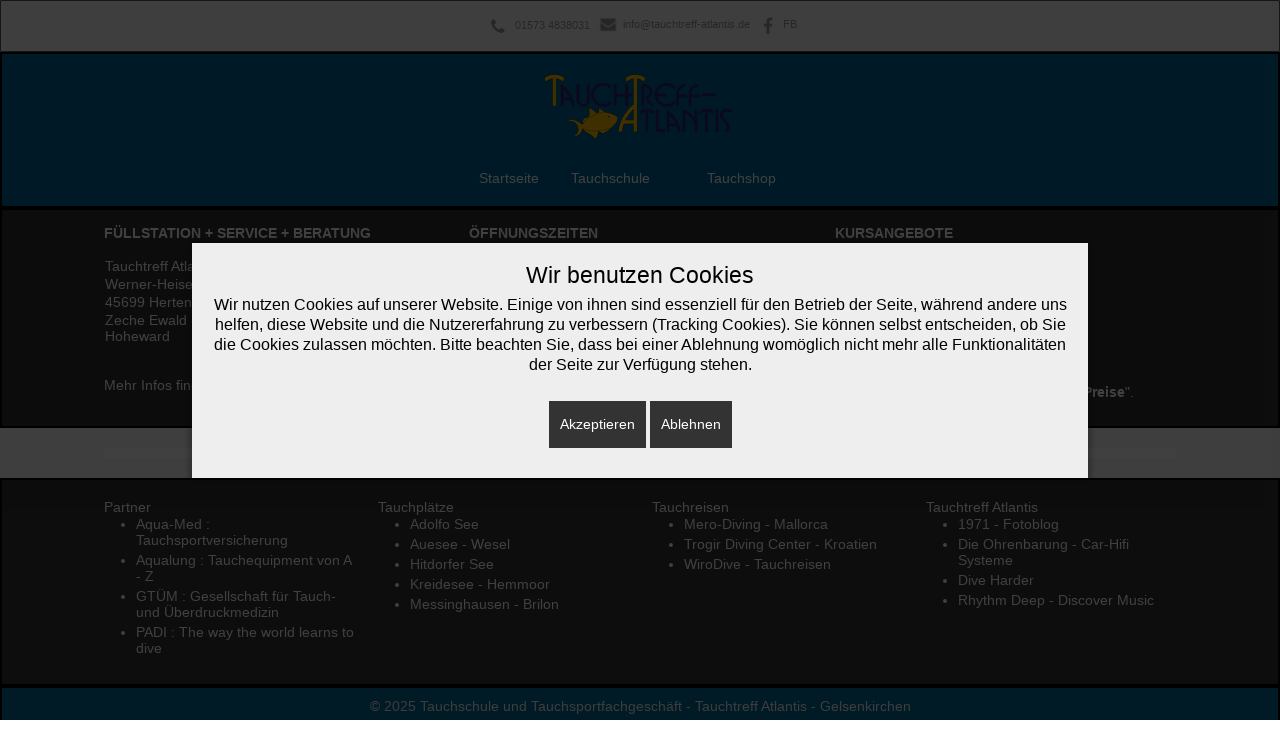

--- FILE ---
content_type: text/html; charset=utf-8
request_url: https://www.tauchtreff-atlantis.de/?start=15
body_size: 7910
content:
<!DOCTYPE html>
<html lang="de-de" dir="ltr" data-bs-theme="light">


<head>
<script type="text/javascript">  (function(){    function blockCookies(disableCookies, disableLocal, disableSession){    if(disableCookies == 1){    if(!document.__defineGetter__){    Object.defineProperty(document, 'cookie',{    get: function(){ return ''; },    set: function(){ return true;}    });    }else{    var oldSetter = document.__lookupSetter__('cookie');    if(oldSetter) {    Object.defineProperty(document, 'cookie', {    get: function(){ return ''; },    set: function(v){    if(v.match(/reDimCookieHint\=/) || v.match(/c41b019cf862b44ec744e3d93ea443e0\=/)) {    oldSetter.call(document, v);    }    return true;    }    });    }    }    var cookies = document.cookie.split(';');    for (var i = 0; i < cookies.length; i++) {    var cookie = cookies[i];    var pos = cookie.indexOf('=');    var name = '';    if(pos > -1){    name = cookie.substr(0, pos);    }else{    name = cookie;    }    if(name.match(/reDimCookieHint/)) {    document.cookie = name + '=; expires=Thu, 01 Jan 1970 00:00:00 GMT';    }    }    }    if(disableLocal == 1){    window.localStorage.clear();    window.localStorage.__proto__ = Object.create(window.Storage.prototype);    window.localStorage.__proto__.setItem = function(){ return undefined; };    }    if(disableSession == 1){    window.sessionStorage.clear();    window.sessionStorage.__proto__ = Object.create(window.Storage.prototype);    window.sessionStorage.__proto__.setItem = function(){ return undefined; };    }    }    blockCookies(1,1,1);    }());    </script>


   <meta http-equiv="X-UA-Compatible" content="IE=edge" /><meta name="viewport" content="width=device-width, initial-scale=1" /><meta name="HandheldFriendly" content="true" /><meta name="mobile-web-app-capable" content="YES" /> <!-- document meta -->
   <meta charset="utf-8">
	<meta name="description" content="Tauchschule und Tauchsportfachgeschäft in Gelsenkirchen. Ausbildung nach PADI vom OWD, AOWD, Rescue und Divemaster. Verleih, Service und Revision.">
	<meta name="generator" content="Joomla! - Open Source Content Management">
	<title>Tauchschule und Tauchsportfachgeschäft - Tauchtreff Atlantis - Gelsenkirchen</title>
	<link href="/?format=feed&amp;type=rss" rel="alternate" type="application/rss+xml" title="Tauchschule und Tauchsportfachgeschäft - Tauchtreff Atlantis - Gelsenkirchen">
	<link href="/?format=feed&amp;type=atom" rel="alternate" type="application/atom+xml" title="Tauchschule und Tauchsportfachgeschäft - Tauchtreff Atlantis - Gelsenkirchen">
<link href="/images/tp_photo/favicon.ico?27e344" rel="shortcut icon" type="image/vnd.microsoft.icon" sizes="any">
	<link href="/images/tp_photo/apple-touch-icon-144x144-precomposed.png?27e344" rel="apple-touch-icon" type="image/png" sizes="any">
	<link href="https://use.fontawesome.com/releases/v7.0.0/css/all.css?27e344" rel="stylesheet">
	<link href="https://unpkg.com/lenis@1.3.8/dist/lenis.css?27e344" rel="stylesheet">
	<link href="/media/templates/site/tp_photo/css/compiled-d0a01b01fc705a77b12335fc828f99fb.css?27e344" rel="stylesheet">
	<link href="/media/templates/site/tp_photo/css/compiled-0a4ee655a2e2b3f10e1b9ef68ae512ed.css?27e344" rel="stylesheet">
	<link href="/media/vendor/joomla-custom-elements/css/joomla-alert.min.css?0.4.1" rel="stylesheet">
	<link href="/plugins/system/cookiehint/css/bw.css?27e344" rel="stylesheet">
	<link href="/media/plg_system_jcemediabox/css/jcemediabox.min.css?7d30aa8b30a57b85d658fcd54426884a" rel="stylesheet">
	<style>#t-yj8zobgko {
  border: 2px solid #000;
}

#tm-cyp9g5f4s {
  border: 2px solid #000;
}

#w-oel6e1bpp {
  border: 2px solid #000;
}

#c-xhtfhw48l {
  border: 2px solid #000;
}

#tm-cyp9g5f4s {
  color: rgb(255, 255, 255);
  padding: 15px 10px 10px 10px;
}

.article-wraper {
  height: 95%;
}

h2,
.h2 {
  padding: 2px;
  border: 1px solid #000000;
  background-color: #f6ae02;
}

body.astroid-framework,
.body.astroid-framework {
  font-weight: 300;
  text-transform: none;
  font-size: 14px;
  line-height: 1.2em;
  font-family: Arial, Helvetica, sans-serif, Arial, Helvetica, sans-serif;
}

.items-leading .article-title .page-header h2 {
  font-size: 16px;
  font-weight: bold;
}

.items-row .article-title .page-header h2 {
  font-size: 16px;
  font-weight: bold;
}

.astroid-framework h1,
.astroid-framework .h1 {
  padding: 2px;
  font-weight: 300;
  text-transform: none;
  font-size: 14px;
  line-height: 1em;
  font-family: Arial, Helvetica, sans-serif, Arial, Helvetica, sans-serif;
  border: 1px solid #000000;
  background-color: #f6ae02;
}

.item-title,
.module-title {
  margin-bottom: 0rem;
}</style>
	<style>#redim-cookiehint-modal {position: fixed; top: 0; bottom: 0; left: 0; right: 0; z-index: 99998; display: flex; justify-content : center; align-items : center;}</style>
<script src="/media/vendor/jquery/js/jquery.min.js?3.7.1"></script>
	<script src="/media/legacy/js/jquery-noconflict.min.js?504da4"></script>
	<script src="/media/astroid/js/jquery.easing.min.js?27e344"></script>
	<script src="/media/astroid/js/megamenu.min.js?27e344"></script>
	<script src="/media/astroid/js/jquery.hoverIntent.min.js?27e344"></script>
	<script src="/media/astroid/js/offcanvas.min.js?27e344"></script>
	<script src="/media/astroid/js/mobilemenu.min.js?27e344"></script>
	<script src="https://unpkg.com/lenis@1.3.8/dist/lenis.min.js?27e344"></script>
	<script src="/media/astroid/js/script.min.js?27e344"></script>
	<script type="application/json" class="joomla-script-options new">{"joomla.jtext":{"ERROR":"Fehler","MESSAGE":"Nachricht","NOTICE":"Hinweis","WARNING":"Warnung","JCLOSE":"Schließen","JOK":"OK","JOPEN":"Öffnen"},"system.paths":{"root":"","rootFull":"https:\/\/www.tauchtreff-atlantis.de\/","base":"","baseFull":"https:\/\/www.tauchtreff-atlantis.de\/"},"csrf.token":"d80a03465dc7712c694e73d44d6053f6"}</script>
	<script src="/media/system/js/core.min.js?a3d8f8"></script>
	<script src="/media/vendor/webcomponentsjs/js/webcomponents-bundle.min.js?2.8.0" nomodule defer></script>
	<script src="/media/system/js/joomla-hidden-mail.min.js?80d9c7" type="module"></script>
	<script src="/media/system/js/messages.min.js?9a4811" type="module"></script>
	<script src="/media/plg_system_jcemediabox/js/jcemediabox.min.js?7d30aa8b30a57b85d658fcd54426884a"></script>
	<script>const initSmoothScrollingGSAP = () => {const lenis = new Lenis({duration: 0.3});lenis.on('scroll', ScrollTrigger.update);gsap.ticker.add((time)=>{lenis.raf(time * 1000)});gsap.ticker.lagSmoothing(0);};const initSmoothScrolling = () => {const lenis = new Lenis({duration: 0.3});function raf(time) {lenis.raf(time);requestAnimationFrame(raf);}requestAnimationFrame(raf);};if (typeof ScrollTrigger !== 'undefined') {initSmoothScrollingGSAP()} else {initSmoothScrolling()}</script>
	<script>var TEMPLATE_HASH = "c92f96588742df66f7f9f7145fff617a", ASTROID_COLOR_MODE ="light";</script>
	<script>jQuery(document).ready(function(){WfMediabox.init({"base":"\/","theme":"standard","width":"","height":"","lightbox":0,"shadowbox":0,"icons":1,"overlay":1,"overlay_opacity":0,"overlay_color":"","transition_speed":500,"close":2,"labels":{"close":"Schlie\u00dfen","next":"N\u00e4chstes","previous":"Vorheriges","cancel":"Abbrechen","numbers":"{{numbers}}","numbers_count":"{{current}} von {{total}}","download":"Download"},"swipe":true,"expand_on_click":true});});</script>
 <!-- joomla head -->
    <!-- head styles -->
    <!-- head scripts -->
</head> <!-- document head -->

<body class="site astroid-framework com-content view-featured layout-default itemid-101 guest-user astroid-header-stacked-center-balance startseite-alias tp-style-9 de-DE ltr">
   <button type="button" title="Back to Top" id="astroid-backtotop" class="btn circle" ><i class="fas fa-arrow-up"></i></button><!-- astroid container -->
<div class="astroid-container">
        <!-- astroid content -->
    <div class="astroid-content">
                <!-- astroid layout -->
        <div class="astroid-layout astroid-layout-wide">
                        <!-- astroid wrapper -->
            <div class="astroid-wrapper">
                                <section class="astroid-section" id="k-aobcugakw"><div class="container"><div class="astroid-row row" id="ar-t6gx60wir"><div class="astroid-column col-lg-12 col-md-12 col-sm-12 col-12" id="ac-iibmegv25"><div class="astroid-module-position" id="mp-4sb0rjfyb"><div class="top1-position moduletable ">
        
<div id="mod-custom203" class="mod-custom custom">
    <table style="height: 50px; margin-left: auto; margin-right: auto;">
<tbody>
<tr>
<td><span style="font-family: arial, helvetica, sans-serif; color: #999999; font-size: 8pt;">&nbsp;<img src="/images/tel.jpg" alt="tel" width="25" height="25" /> 01573 4838031<br /></span></td>
<td><span style="font-family: arial, helvetica, sans-serif; color: #999999; font-size: 8pt;">&nbsp;<a href="mailto:info@tauchtreff-atlantis.de"><img src="/images/mail.jpg" alt="mail" width="25" height="25" /></a>&nbsp;info@tauchtreff-atlantis.de&nbsp;</span></td>
<td><span style="font-family: arial, helvetica, sans-serif; color: #999999; font-size: 8pt;"><a href="https://www.facebook.com/Tauchtreff-Atlantis-Kendzia-Siever-GbR-112247062200201" target="_blank" rel="noopener"><img src="/images/fb.jpg" alt="fb" width="25" height="25" /></a> FB</span></td>
</tr>
</tbody>
</table></div>
</div></div></div></div></div></section><section class="astroid-section astroid-header-section" id="t-yj8zobgko"><div class="container"><div class="astroid-row row" id="ar-xwsg61to1"><div class="astroid-column col-lg-12 col-md-12 col-sm-12 col-12" id="ac-xob6ujxtd"><div class="astroid-module-position" id="mp-03qztphay"><header id="astroid-header" class="astroid-header astroid-stacked-header astroid-stacked-center-balance-header">
   <div class="d-flex">
      <div class="header-stacked-section d-flex justify-content-between flex-column w-100">
         <div class="astroid-header-center-balance w-100 d-flex justify-content-center"><div class="w-100 d-flex d-lg-none justify-content-start"><div class="header-mobilemenu-trigger burger-menu-button align-self-center" data-offcanvas="#astroid-mobilemenu" data-effect="mobilemenu-slide"><button aria-label="Mobile Menu Toggle" class="button" type="button"><span class="box"><span class="inner"><span class="visually-hidden">Mobile Menu Toggle</span></span></span></button></div></div><div class="w-100"></div><div class="d-flex w-100 justify-content-center"><!-- logo starts -->
    <!-- image logo starts -->
        <div class="logo-wrapper astroid-logo">
                <a target="_self" class="astroid-logo astroid-logo-image d-flex align-items-center mr-0 mr-lg-4" href="https://www.tauchtreff-atlantis.de/" aria-label="Tauchschule und Tauchsportfachgeschäft - Tauchtreff Atlantis - Gelsenkirchen">
                                <img src="https://www.tauchtreff-atlantis.de/images/Atlantis-Logo.png" alt="Tauchschule und Tauchsportfachgeschäft - Tauchtreff Atlantis - Gelsenkirchen" class="astroid-logo-default" />                                    
            <img src="https://www.tauchtreff-atlantis.de/images/Atlantis-Logo.png" alt="Tauchschule und Tauchsportfachgeschäft - Tauchtreff Atlantis - Gelsenkirchen" class="astroid-logo-mobile" />                            </a>
            </div>
    <!-- image logo ends -->
<!-- logo ends --></div><div class="w-100"></div></div>                 <div data-megamenu data-megamenu-class=".has-megamenu" data-megamenu-content-class=".megamenu-container" data-dropdown-arrow="true" data-header-offset="true" data-transition-speed="300" data-megamenu-animation="none" data-easing="linear" data-astroid-trigger="hover" data-megamenu-submenu-class=".nav-submenu" class="astroid-header-center-balance-menu w-100 d-none d-lg-flex justify-content-center pt-3">
                     <nav class=" astroid-nav-wraper align-self-center px-2 d-none d-lg-block w-100" aria-label="stacked menu"><ul class="nav astroid-nav justify-content-center d-flex align-items-center"><li data-position="right" class="nav-item nav-item-id-101 nav-item-level-1 nav-item-default nav-item-current nav-item-active"><!--menu link starts-->
<a href="/" title="Startseite - Tauchtreff Atlantis" class="as-menu-item nav-link-item-id-101 nav-link active item-link-component item-level-1" data-drop-action="hover">
   <span class="nav-title">
                                          <span class="nav-title-text">Startseite</span>                              </span>
   </a>
<!--menu link ends--></li><li data-position="right" class="nav-item nav-item-id-114 nav-item-level-1 nav-item-deeper nav-item-parent has-megamenu nav-item-dropdown"><!--menu link starts-->
<a href="/tauchschule" title="Tauchschule" class="as-menu-item nav-link-item-id-114 nav-link megamenu-item-link item-link-component item-level-1" data-drop-action="hover">
   <span class="nav-title">
                                          <span class="nav-title-text">Tauchschule</span>                                                <i class="fas fa-chevron-down nav-item-caret"></i>
                  </span>
   </a>
<!--menu link ends--><div class="megamenu-container nav-submenu-container nav-item-level-1"><ul class="nav-submenu" style="width:250px"><li data-position="right" class="nav-item-submenu nav-item-id-103 nav-item-level-2"><!--menu link starts-->
<a href="/tauchschule/oeffnungszeiten-und-anfahrtsplaene" title="&gt;&gt; Anfahrtspläne" class="as-menu-item nav-link-item-id-103 item-link-component item-level-2" data-drop-action="hover">
   <span class="nav-title">
                                          <span class="nav-title-text">&gt;&gt; Anfahrtspläne</span>                              </span>
   </a>
<!--menu link ends--></li><li data-position="right" class="nav-item-submenu nav-item-id-406 nav-item-level-2"><!--menu link starts-->
<a href="/tauchschule/faq-häufige-fragen" title="&gt;&gt; FAQ (Häufige Fragen)" class="as-menu-item nav-link-item-id-406 item-link-component item-level-2" data-drop-action="hover">
   <span class="nav-title">
                                          <span class="nav-title-text">&gt;&gt; FAQ (Häufige Fragen)</span>                              </span>
   </a>
<!--menu link ends--></li><li data-position="right" class="nav-item-submenu nav-item-id-1286 nav-item-level-2"><!--menu link starts-->
<a href="/tauchschule/kurse-und-preise" title="&gt;&gt; Kurse und Preise" class="as-menu-item nav-link-item-id-1286 item-link-component item-level-2" data-drop-action="hover">
   <span class="nav-title">
                                          <span class="nav-title-text">&gt;&gt; Kurse und Preise</span>                              </span>
   </a>
<!--menu link ends--></li><li data-position="right" class="nav-item-submenu nav-item-id-115 nav-item-level-2"><!--menu link starts-->
<a href="/tauchschule/padi-kursschema" title="&gt;&gt; PADI Kursschema" class="as-menu-item nav-link-item-id-115 item-link-component item-level-2" data-drop-action="hover">
   <span class="nav-title">
                                          <span class="nav-title-text">&gt;&gt; PADI Kursschema</span>                              </span>
   </a>
<!--menu link ends--></li><li data-position="right" class="nav-item-submenu nav-item-id-112 nav-item-level-2"><!--menu link starts-->
<a href="/tauchschule/team" title="&gt;&gt; Team" class="as-menu-item nav-link-item-id-112 item-link-component item-level-2" data-drop-action="hover">
   <span class="nav-title">
                                          <span class="nav-title-text">&gt;&gt; Team</span>                              </span>
   </a>
<!--menu link ends--></li></ul></div></li><li data-position="right" class="nav-item nav-item-id-224 nav-item-level-1 nav-item-deeper nav-item-parent has-megamenu nav-item-dropdown"><!--menu link starts-->
<a href="/tauchshop" title="Tauchshop" class="as-menu-item nav-link-item-id-224 nav-link megamenu-item-link item-link-component item-level-1" data-drop-action="hover">
   <span class="nav-title">
                                          <span class="nav-title-text">Tauchshop</span>                                                <i class="fas fa-chevron-down nav-item-caret"></i>
                  </span>
   </a>
<!--menu link ends--><div class="megamenu-container nav-submenu-container nav-item-level-1"><ul class="nav-submenu" style="width:250px"><li data-position="right" class="nav-item-submenu nav-item-id-117 nav-item-level-2"><!--menu link starts-->
<a href="/tauchshop/service" title="&gt;&gt; Service" class="as-menu-item nav-link-item-id-117 item-link-component item-level-2" data-drop-action="hover">
   <span class="nav-title">
                                          <span class="nav-title-text">&gt;&gt; Service</span>                              </span>
   </a>
<!--menu link ends--></li><li data-position="right" class="nav-item-submenu nav-item-id-118 nav-item-level-2"><!--menu link starts-->
<a href="/tauchshop/verleih" title="&gt;&gt; Verleih" class="as-menu-item nav-link-item-id-118 item-link-component item-level-2" data-drop-action="hover">
   <span class="nav-title">
                                          <span class="nav-title-text">&gt;&gt; Verleih</span>                              </span>
   </a>
<!--menu link ends--></li></ul></div></li></ul></nav>                 </div>
                       </div>
   </div>
</header></div></div></div></div></section><div class="astroid-section" id="tm-cyp9g5f4s"><div class="container"><div class="astroid-row row" id="ar-u10btglq6"><div class="astroid-column col-lg-4 col-md-12 col-sm-12 col-12" id="ac-sdmaurpdh"><div class="astroid-module-position" id="mp-cbr4izd4x"><div class="user1-position moduletable ">
        
<div id="mod-custom185" class="mod-custom custom">
    <p><strong>FÜLLSTATION + SERVICE + BERATUNG</strong></p>
<table>
<tbody>
<tr>
<td>Tauchtreff Atlantis</td>
</tr>
<tr>
<td>Werner-Heisenberg-Str. 14</td>
</tr>
<tr>
<td>45699 Herten</td>
</tr>
<tr>
<td>Zeche Ewald - Beim RVR-Besucherzentrum Hoheward</td>
</tr>
</tbody>
</table>
<p>&nbsp;</p>
<p>Mehr Infos findet Ihr hier : "<a href="/tauchshop/service" target="_self" title="Service"><strong>Service</strong></a>" und "<a href="/tauchshop/verleih" target="_self" title="Verleih"><strong>Verleih</strong></a>".</p></div>
</div></div></div><div class="astroid-column col-lg-4 col-md-12 col-sm-12 col-12" id="ac-c2t2j59t0"><div class="astroid-module-position" id="mp-j0d4i0r9f"><div class="user2-position moduletable ">
        
<div id="mod-custom207" class="mod-custom custom">
    <p><strong>ÖFFNUNGSZEITEN</strong></p>
<table>
<tbody>
<tr>
<td>Dienstag:</td>
<td>&nbsp;16:30 - 17:30 Uhr</td>
</tr>
<tr>
<td>Freitag:</td>
<td>&nbsp;16:30 - 17:30 Uhr</td>
</tr>
<tr>
<td>Samstag:</td>
<td>&nbsp;12:00 - 13:30 Uhr</td>
</tr>
</tbody>
</table>
&nbsp;
<table>
<tbody>
<tr>
<td style="text-align: left;">Telefon:</td>
<td style="text-align: left;">0157 34838031</td>
</tr>
<tr>
<td>E-Mail:</td>
<td style="text-align: left;"><joomla-hidden-mail  is-link="1" is-email="1" first="aW5mbw==" last="dGF1Y2h0cmVmZi1hdGxhbnRpcy5kZQ==" text="aW5mb0B0YXVjaHRyZWZmLWF0bGFudGlzLmRl" base="" >Diese E-Mail-Adresse ist vor Spambots geschützt! Zur Anzeige muss JavaScript eingeschaltet sein.</joomla-hidden-mail></td>
</tr>
<tr>
<td>&nbsp;</td>
<td style="text-align: left;">&nbsp;</td>
</tr>
</tbody>
</table></div>
</div></div></div><div class="astroid-column col-lg-4 col-md-12 col-sm-12 col-12" id="ac-omegwnuq7"><div class="astroid-module-position" id="mp-7ol13husj"><div class="user3-position moduletable ">
        
<div id="mod-custom170" class="mod-custom custom">
    <p><strong>KURSANGEBOTE</strong></p>
<table border="0" style="width: 196px; height: 95px;">
<tbody>
<tr>
<td>Schnuppertauchen</td>
<td style="text-align: left;">&nbsp; 49,00 €</td>
</tr>
<tr>
<td>PADI OWD</td>
<td style="text-align: left;">599,00 €</td>
</tr>
<tr>
<td>PADI AOWD</td>
<td style="text-align: left;">349,00 €</td>
</tr>
<tr>
<td>PADI Nitrox</td>
<td style="text-align: left;">199,00 €</td>
</tr>
<tr>
<td>PADI Rescue</td>
<td style="text-align: left;">549,00 €</td>
</tr>
</tbody>
</table>
<p>&nbsp;</p>
<p>Mehr Infos findet Ihr hier : "<strong><a href="/tauchschule/kurse-und-preise" target="_self" title="Kurse und Preise">Kurse und Preise</a></strong>".</p></div>
</div></div></div></div></div></div><div class="astroid-section astroid-component-section" id="inhalt"><div class="container"><div class="astroid-row row no-gutters gx-0" id="ar-1528971561366"><div class="astroid-column col-lg-6 col-md-12 col-sm-12 col-12 col-lg-12" id="ac-1528971561366"><div class="astroid-message" id="m-1528971711775"><div id="system-message-container" aria-live="polite"></div>
</div><div class="astroid-component" id="ca-1529739248826"><main class="astroid-component-area">
   <div class="blog blog-featured">
        
    
    
    </div>
</main></div></div></div></div></div><div class="astroid-section hideonxs hideonsm" id="w-oel6e1bpp"><div class="container"><div class="astroid-row row" id="ar-pn9wa1b0i"><div class="astroid-column col-lg-3 col-md-12 col-sm-12 col-12" id="ac-y0qc1ag4p"><div class="astroid-module-position" id="mp-yk9cd1o9k"><div class="bottom-a-1-position moduletable ">
            <h3 class="module-title">Partner</h3>        
<div id="mod-custom235" class="mod-custom custom">
    <ul>
<li><a href="https://www.aqua-med.eu/" target="_blank" rel="noopener" title="Aqua-Med : Tauchsportversicherung">Aqua-Med : Tauchsportversicherung</a></li>
<li><a href="https://de.aqualung.com/de/tauchen" target="_blank" rel="noopener" title="Aqualung : Tauchequipment von A - Z">Aqualung : Tauchequipment von A - Z</a></li>
<li><a href="http://www.gtuem.org/" target="_blank" rel="noopener" title="GTÜM : Gesellschaft für Tauch- und Überdruckmedizin">GTÜM : Gesellschaft für Tauch- und Überdruckmedizin</a></li>
<li><a href="https://www.padi.com/de" target="_blank" rel="noopener" title="PADI : The way the world learns to dive">PADI : The way the world learns to dive</a></li>
</ul></div>
</div></div></div><div class="astroid-column col-lg-3 col-md-12 col-sm-12 col-12" id="ac-ph039869a"><div class="astroid-module-position" id="mp-aqowl8n7l"><div class="bottom-a-2-position moduletable ">
            <h3 class="module-title">Tauchplätze</h3>        
<div id="mod-custom236" class="mod-custom custom">
    <ul>
<li><a href="http://www.peters-diveshop.de/adolfo_see.htm" target="_blank" rel="noopener" title="Adolfo See">Adolfo See</a></li>
<li><a href="https://www.tauchen-wesel.de/tsg-wesel/viewpage.php?page_id=7" target="_blank" rel="noopener" title="Auesee - Wesel">Auesee - Wesel</a></li>
<li><a href="http://www.cafestrandgut.de/" target="_blank" rel="noopener" title="Hitdorfer See">Hitdorfer See</a></li>
<li><a href="http://www.kreideseetaucher.de/" target="_blank" rel="noopener" title="Kreidesee - Hemmoor">Kreidesee - Hemmoor</a></li>
<li><a href="http://www.see-im-berg.de/" target="_blank" rel="noopener" title="Messinghausen - Brilon">Messinghausen - Brilon</a></li>
</ul></div>
</div></div></div><div class="astroid-column col-lg-3 col-md-12 col-sm-12 col-12" id="ac-82ws0g4qu"><div class="astroid-module-position" id="mp-zb81im6hj"><div class="bottom-a-3-position moduletable ">
            <h3 class="module-title">Tauchreisen</h3>        
<div id="mod-custom237" class="mod-custom custom">
    <ul>
<li><a href="http://www.mero-diving.com/de" target="_blank" rel="noopener" title="Mero-Diving - Mallorca">Mero-Diving - Mallorca</a></li>
<li><a href="http://www.trogirdivingcenter.com" target="_blank" rel="noopener" title="Trogir Diving Center - Kroatien">Trogir Diving Center - Kroatien</a></li>
<li><a href="http://www.wirodive.de" target="_blank" rel="noopener" title="WiroDive - Tauchreisen">WiroDive - Tauchreisen</a></li>
</ul></div>
</div></div></div><div class="astroid-column col-lg-3 col-md-12 col-sm-12 col-12" id="ac-rf4p2p4h0"><div class="astroid-module-position" id="mp-d5t9l15k5"><div class="bottom-a-4-position moduletable ">
            <h3 class="module-title">Tauchtreff Atlantis</h3>        
<div id="mod-custom238" class="mod-custom custom">
    <ul>
<li><a href="https://www.neunzehn-einundsiebzig.de" target="_blank" rel="noopener" title="1971 - Fotoblog">1971 - Fotoblog</a></li>
<li><a href="http://www.dieohrenbarung.de/" target="_blank" rel="noopener" title="Die Ohrenbarung - Car-Hifi Systeme">Die Ohrenbarung - Car-Hifi Systeme</a></li>
<li><a href="http://www.dive-harder.de/" target="_blank" rel="noopener" title="Dive Harder">Dive Harder</a></li>
<li><a href="https://www.facebook.com/rhythmdeep" target="_blank" rel="noopener" title="Rhythm Deep - Discover Music">Rhythm Deep - Discover Music</a></li>
</ul></div>
</div></div></div></div></div></div><div class="astroid-section" id="c-xhtfhw48l"><div class="container"><div class="astroid-row row" id="ar-l67n0u4ff"><div class="astroid-column col-lg-12 col-md-12 col-sm-12 col-12" id="ac-4jcoqdf5o"><div class="astroid-module-position" id="mp-89hy8bu2o"><main class="footer1-position moduletable " aria-label="Copyright">
        
<div id="mod-custom187" class="mod-custom custom">
    <p style="text-align: center;"><span style="color: #f2f2f2;">©&nbsp;2025 Tauchschule und Tauchsportfachgeschäft - Tauchtreff Atlantis - Gelsenkirchen</span></p>
<p style="text-align: center;"><span style="color: #f2f2f2;"> <a href="/tauchschule/team" target="_self" style="color: #f2f2f2;" title="Team">Team</a>&nbsp;|&nbsp; <a href="/tauchschule/faq-häufige-fragen" target="_self" style="color: #f2f2f2;" title="FAQ">FAQ</a>&nbsp;|&nbsp; <a href="/?view=article&amp;id=2:allgemeine-geschaeftsbedingungen-fuer-tauchkurse&amp;catid=13:atlantis" target="_self" style="color: #f2f2f2;" title="AGB">AGB</a> | <a href="/?view=article&amp;id=68:impressum&amp;catid=13:atlantis" target="_self" style="color: #f2f2f2;" title="Impressum">Impressum</a> | <a href="/?view=article&amp;id=147:dsgvo&amp;catid=13:tauchtreff" target="_self" style="color: #f2f2f2;" title="Datenschutzerklärung">Datenschutzerklärung</a><span style="color: #f2f2f2;"><span style="color: #f2f2f2;"> </span></span></span></p></div>
</main></div></div></div></div></div>                            </div>
            <!-- end of astroid wrapper -->
                    </div>
        <!-- end of astroid layout -->
            </div>
    <!-- end of astroid content -->
    <div id="astroid-mobilemenu-wrap"><div class="astroid-mobilemenu d-none d-init dir-left" data-class-prefix="astroid-mobilemenu" id="astroid-mobilemenu">
   <div class="burger-menu-button active">
      <button aria-label="Mobile Menu Toggle" type="button" class="button close-offcanvas offcanvas-close-btn">
         <span class="box">
            <span class="inner"><span class="visually-hidden">Mobile Menu Toggle</span></span>
         </span>
      </button>
   </div>
   <ul class="astroid-mobile-menu d-none"><li class="nav-item nav-item-id-101 nav-item-level-1 nav-item-default nav-item-current nav-item-active"><!--menu link starts-->
<a href="/" title="Startseite - Tauchtreff Atlantis" class="as-menu-item nav-link-item-id-101 nav-link active item-link-component item-level-1" data-drop-action="hover">
   <span class="nav-title">
                                          <span class="nav-title-text">Startseite</span>                              </span>
   </a>
<!--menu link ends--></li><li class="nav-item nav-item-id-114 nav-item-level-1 nav-item-deeper nav-item-parent has-megamenu nav-item-dropdown"><!--menu link starts-->
<a href="/tauchschule" title="Tauchschule" class="as-menu-item nav-link-item-id-114 nav-link item-link-component item-level-1" data-drop-action="hover">
   <span class="nav-title">
                                          <span class="nav-title-text">Tauchschule</span>                              </span>
   </a>
<!--menu link ends--><ul class="nav-child list-group navbar-subnav level-1"><li class="nav-item-submenu nav-item-id-103 nav-item-level-2"><!--menu link starts-->
<a href="/tauchschule/oeffnungszeiten-und-anfahrtsplaene" title="&gt;&gt; Anfahrtspläne" class="as-menu-item nav-link-item-id-103 nav-link item-link-component item-level-2" data-drop-action="hover">
   <span class="nav-title">
                                          <span class="nav-title-text">&gt;&gt; Anfahrtspläne</span>                              </span>
   </a>
<!--menu link ends--></li><li class="nav-item-submenu nav-item-id-406 nav-item-level-2"><!--menu link starts-->
<a href="/tauchschule/faq-häufige-fragen" title="&gt;&gt; FAQ (Häufige Fragen)" class="as-menu-item nav-link-item-id-406 nav-link item-link-component item-level-2" data-drop-action="hover">
   <span class="nav-title">
                                          <span class="nav-title-text">&gt;&gt; FAQ (Häufige Fragen)</span>                              </span>
   </a>
<!--menu link ends--></li><li class="nav-item-submenu nav-item-id-1286 nav-item-level-2"><!--menu link starts-->
<a href="/tauchschule/kurse-und-preise" title="&gt;&gt; Kurse und Preise" class="as-menu-item nav-link-item-id-1286 nav-link item-link-component item-level-2" data-drop-action="hover">
   <span class="nav-title">
                                          <span class="nav-title-text">&gt;&gt; Kurse und Preise</span>                              </span>
   </a>
<!--menu link ends--></li><li class="nav-item-submenu nav-item-id-115 nav-item-level-2"><!--menu link starts-->
<a href="/tauchschule/padi-kursschema" title="&gt;&gt; PADI Kursschema" class="as-menu-item nav-link-item-id-115 nav-link item-link-component item-level-2" data-drop-action="hover">
   <span class="nav-title">
                                          <span class="nav-title-text">&gt;&gt; PADI Kursschema</span>                              </span>
   </a>
<!--menu link ends--></li><li class="nav-item-submenu nav-item-id-112 nav-item-level-2"><!--menu link starts-->
<a href="/tauchschule/team" title="&gt;&gt; Team" class="as-menu-item nav-link-item-id-112 nav-link item-link-component item-level-2" data-drop-action="hover">
   <span class="nav-title">
                                          <span class="nav-title-text">&gt;&gt; Team</span>                              </span>
   </a>
<!--menu link ends--></li></ul></li><li class="nav-item nav-item-id-224 nav-item-level-1 nav-item-deeper nav-item-parent has-megamenu nav-item-dropdown"><!--menu link starts-->
<a href="/tauchshop" title="Tauchshop" class="as-menu-item nav-link-item-id-224 nav-link item-link-component item-level-1" data-drop-action="hover">
   <span class="nav-title">
                                          <span class="nav-title-text">Tauchshop</span>                              </span>
   </a>
<!--menu link ends--><ul class="nav-child list-group navbar-subnav level-1"><li class="nav-item-submenu nav-item-id-117 nav-item-level-2"><!--menu link starts-->
<a href="/tauchshop/service" title="&gt;&gt; Service" class="as-menu-item nav-link-item-id-117 nav-link item-link-component item-level-2" data-drop-action="hover">
   <span class="nav-title">
                                          <span class="nav-title-text">&gt;&gt; Service</span>                              </span>
   </a>
<!--menu link ends--></li><li class="nav-item-submenu nav-item-id-118 nav-item-level-2"><!--menu link starts-->
<a href="/tauchshop/verleih" title="&gt;&gt; Verleih" class="as-menu-item nav-link-item-id-118 nav-link item-link-component item-level-2" data-drop-action="hover">
   <span class="nav-title">
                                          <span class="nav-title-text">&gt;&gt; Verleih</span>                              </span>
   </a>
<!--menu link ends--></li></ul></li></ul></div>
</div></div>
<!-- end of astroid container -->
   <!-- body and layout -->
    <!-- body scripts -->

<script type="text/javascript">   function cookiehintsubmitnoc(obj) {     if (confirm("Eine Ablehnung wird die Funktionen der Website beeinträchtigen. Möchten Sie wirklich ablehnen?")) {       document.cookie = 'reDimCookieHint=-1; expires=0; path=/';       cookiehintfadeOut(document.getElementById('redim-cookiehint-modal'));       return true;     } else {       return false;     }   } </script> <div id="redim-cookiehint-modal">   <div id="redim-cookiehint">     <div class="cookiehead">       <span class="headline">Wir benutzen Cookies</span>     </div>     <div class="cookiecontent">   <p>Wir nutzen Cookies auf unserer Website. Einige von ihnen sind essenziell für den Betrieb der Seite, während andere uns helfen, diese Website und die Nutzererfahrung zu verbessern (Tracking Cookies). Sie können selbst entscheiden, ob Sie die Cookies zulassen möchten. Bitte beachten Sie, dass bei einer Ablehnung womöglich nicht mehr alle Funktionalitäten der Seite zur Verfügung stehen.</p>    </div>     <div class="cookiebuttons">       <a id="cookiehintsubmit" onclick="return cookiehintsubmit(this);" href="https://www.tauchtreff-atlantis.de/?start=15&amp;rCH=2"         class="btn">Akzeptieren</a>           <a id="cookiehintsubmitno" onclick="return cookiehintsubmitnoc(this);" href="https://www.tauchtreff-atlantis.de/?start=15&amp;rCH=-2"           class="btn">Ablehnen</a>          <div class="text-center" id="cookiehintinfo">                     </div>      </div>     <div class="clr"></div>   </div> </div>     <script type="text/javascript">        if (!navigator.cookieEnabled) {         document.addEventListener("DOMContentLoaded", function (event) {           document.getElementById('redim-cookiehint-modal').remove();         });       }        function cookiehintfadeOut(el) {         el.style.opacity = 1;         (function fade() {           if ((el.style.opacity -= .1) < 0) {             el.style.display = "none";           } else {             requestAnimationFrame(fade);           }         })();       }             function cookiehintsubmit(obj) {         document.cookie = 'reDimCookieHint=1; expires=0;; path=/';         cookiehintfadeOut(document.getElementById('redim-cookiehint-modal'));         return true;       }        function cookiehintsubmitno(obj) {         document.cookie = 'reDimCookieHint=-1; expires=0; path=/';         cookiehintfadeOut(document.getElementById('redim-cookiehint-modal'));         return true;       }     </script>     
</body> <!-- document body -->

</html> <!-- document end -->

--- FILE ---
content_type: text/css
request_url: https://www.tauchtreff-atlantis.de/media/templates/site/tp_photo/css/compiled-0a4ee655a2e2b3f10e1b9ef68ae512ed.css?27e344
body_size: 9167
content:
#astroid-backtotop{background:rgb(0, 0, 0);padding:10px;}#astroid-backtotop > i{font-size:20px;color:rgb(255, 255, 255);width:20px;height:20px;line-height:20px;text-align:center;}[data-bs-theme=dark] #astroid-backtotop{background:rgb(0, 0, 0);}[data-bs-theme=dark] #astroid-backtotop > i{color:rgb(255, 255, 255);}#mp-4sb0rjfyb{border-width:1px;border-style:none;}#mp-4sb0rjfyb{border-radius:1px;}#k-aobcugakw{border-width:1px;border-style:solid;}#k-aobcugakw{border-radius:1px;}.astroid-logo > .astroid-logo-default{max-width:300px;max-height:200px;}.astroid-logo > .astroid-logo-mobile{max-width:300px;max-height:200px;}#t-yj8zobgko{background-color:rgb(0, 102, 153);padding:10px 10px 10px 10px}[data-bs-theme=dark] #t-yj8zobgko{background-color:rgb(0, 102, 153);}#tm-cyp9g5f4s{background-color:rgb(51, 51, 51);color:rgb(255, 255, 255);padding:15px 10px 5px 10px}#tm-cyp9g5f4s a{color:rgb(255, 255, 255);}#tm-cyp9g5f4s a:hover{color:rgb(210, 210, 210);}[data-bs-theme=dark] #tm-cyp9g5f4s{background-color:rgb(51, 51, 51);color:rgb(255, 255, 255);}[data-bs-theme=dark] #tm-cyp9g5f4s a{color:rgb(255, 255, 255);}[data-bs-theme=dark] #tm-cyp9g5f4s a:hover{color:rgb(210, 210, 210);}#m-1528971711775{border-width:1px;border-style:none;}#m-1528971711775{padding-bottom:10pxpx}#ca-1529739248826{background-color:rgb(255, 255, 255);padding:5px 5px 5px 5px}[data-bs-theme=dark] #ca-1529739248826{background-color:rgb(255, 255, 255);}#inhalt{background-color:rgb(245, 245, 245);padding-top:20px;padding-bottom:20px}[data-bs-theme=dark] #inhalt{background-color:rgb(245, 245, 245);}#w-oel6e1bpp{background-color:rgb(51, 51, 51);color:rgb(255, 255, 255);padding:20px 10px 10px 10px}#w-oel6e1bpp a{color:rgb(255, 255, 255);}#w-oel6e1bpp a:hover{color:rgb(210, 210, 210);}[data-bs-theme=dark] #w-oel6e1bpp{background-color:rgb(51, 51, 51);color:rgb(255, 255, 255);}[data-bs-theme=dark] #w-oel6e1bpp a{color:rgb(255, 255, 255);}[data-bs-theme=dark] #w-oel6e1bpp a:hover{color:rgb(210, 210, 210);}#c-xhtfhw48l{background-color:rgb(0, 102, 153);color:rgb(255, 255, 255);padding:10px 10px 0px 10px}#c-xhtfhw48l a{color:rgb(255, 255, 255);}#c-xhtfhw48l a:hover{color:rgb(210, 210, 210);}[data-bs-theme=dark] #c-xhtfhw48l{background-color:rgb(0, 102, 153);color:rgb(255, 255, 255);}[data-bs-theme=dark] #c-xhtfhw48l a{color:rgb(255, 255, 255);}[data-bs-theme=dark] #c-xhtfhw48l a:hover{color:rgb(210, 210, 210);}.mobilemenu-slide.astroid-mobilemenu{visibility:visible;-webkit-transform:translate3d(-100%, 0, 0);transform:translate3d(-100%, 0, 0);}.mobilemenu-slide.astroid-mobilemenu-open .mobilemenu-slide.astroid-mobilemenu {visibility:visible;-webkit-transform:translate3d(0, 0, 0);transform:translate3d(0, 0, 0);}.mobilemenu-slide.astroid-mobilemenu::after{display:none;}body.astroid-framework, .body.astroid-framework{font-weight:300;text-transform:none;font-size:16px;line-height:1.2em;font-family:Arial, Helvetica, sans-serif, Arial, Helvetica, sans-serif;}.astroid-framework h1, .astroid-framework .h1{font-weight:300;text-transform:none;font-size:14px;line-height:1em;font-family:Arial, Helvetica, sans-serif, Arial, Helvetica, sans-serif;}.astroid-framework h2, .astroid-framework .h2{font-weight:300;text-transform:none;font-size:14px;line-height:1em;font-family:Arial, Helvetica, sans-serif, Arial, Helvetica, sans-serif;}.astroid-framework h3, .astroid-framework .h3{font-weight:200;text-transform:none;font-size:14px;line-height:1em;font-family:Arial, Helvetica, sans-serif, Arial, Helvetica, sans-serif;}.astroid-framework h4, .astroid-framework .h4{font-weight:300;text-transform:none;font-size:14px;line-height:0.8em;font-family:Arial, Helvetica, sans-serif, Arial, Helvetica, sans-serif;}.container, .container-sm, .container-md, .container-lg, .container-xl, .astroid-layout.astroid-layout-boxed .astroid-wrapper {max-width: 1120px !important;}:root .astroid-framework, [data-bs-theme="light"] .astroid-framework{--bs-body-bg:rgb(245, 245, 245);--bs-body-color:rgb(85, 85, 85);--bs-link-color:rgb(34, 34, 34);--bs-link-color-rgb:34,34,34;--bs-link-opacity:1;--bs-link-hover-color:rgb(119, 119, 119);--bs-link-hover-color-rgb:119,119,119;--as-header-text-color:rgb(255, 255, 255);--as-header-bg:rgb(0, 102, 153);--as-stick-header-bg-color:rgb(0, 102, 153);--as-stick-header-menu-link-color:rgb(255, 255, 255);--as-stick-header-menu-link-hover-color:rgb(210, 210, 210);--as-stick-header-menu-link-active-color:rgb(255, 255, 255);--as-main-menu-link-color:rgb(255, 255, 255);--as-main-menu-link-hover-color:rgb(210, 210, 210);--as-main-menu-link-active-color:rgb(255, 255, 255);--as-dropdown-bg-color:rgb(175, 175, 175);--as-dropdown-link-color:rgb(255, 255, 255);--as-dropdown-menu-link-hover-color:rgb(210, 210, 210);--as-dropdown-menu-hover-bg-color:rgb(85, 85, 85);--as-dropdown-menu-active-link-color:rgb(234, 167, 40);--as-dropdown-menu-active-bg-color:rgb(210, 210, 210);--as-mobile-menu-text-color:rgb(255, 255, 255);--as-mobile-backgroundcolor:rgb(175, 175, 175);--as-mobile-menu-link-color:rgb(255, 255, 255);--as-mobile-menu-active-link-color:rgb(234, 167, 40);--as-mobile-menu-active-bg-color:rgb(255, 255, 255);--as-mobile-menu-active-icon-color:rgb(210, 210, 210);--as-mobile-menu-icon-color:rgb(255, 255, 255);--as-mobilemenu-backgroundcolor:rgb(175, 175, 175);--as-mobilemenu-menu-text-color:rgb(255, 255, 255);--as-mobilemenu-menu-link-color:rgb(255, 255, 255);--as-mobilemenu-menu-active-link-color:rgb(234, 167, 40);--as-mobilemenu-menu-active-bg-color:rgb(255, 255, 255);--as-mobilemenu-menu-icon-color:rgb(255, 255, 255);--as-mobilemenu-menu-active-icon-color:rgb(210, 210, 210);--as-contact-info-icon-color:rgb(0, 0, 0);}[data-bs-theme="dark"] .astroid-framework{--bs-body-bg:rgb(245, 245, 245);--bs-body-color:rgb(85, 85, 85);--bs-link-color:rgb(34, 34, 34);--bs-link-color-rgb:34,34,34;--bs-link-opacity:1;--bs-link-hover-color:rgb(119, 119, 119);--bs-link-hover-color-rgb:119,119,119;--as-header-text-color:rgb(255, 255, 255);--as-header-bg:rgb(0, 102, 153);--as-stick-header-bg-color:rgb(0, 102, 153);--as-stick-header-menu-link-color:rgb(255, 255, 255);--as-stick-header-menu-link-hover-color:rgb(210, 210, 210);--as-stick-header-menu-link-active-color:rgb(255, 255, 255);--as-main-menu-link-color:rgb(255, 255, 255);--as-main-menu-link-hover-color:rgb(210, 210, 210);--as-main-menu-link-active-color:rgb(255, 255, 255);--as-dropdown-bg-color:rgb(175, 175, 175);--as-dropdown-link-color:rgb(255, 255, 255);--as-dropdown-menu-link-hover-color:rgb(210, 210, 210);--as-dropdown-menu-hover-bg-color:rgb(85, 85, 85);--as-dropdown-menu-active-link-color:rgb(234, 167, 40);--as-dropdown-menu-active-bg-color:rgb(210, 210, 210);--as-mobile-menu-text-color:rgb(255, 255, 255);--as-mobile-backgroundcolor:rgb(175, 175, 175);--as-mobile-menu-link-color:rgb(255, 255, 255);--as-mobile-menu-active-link-color:rgb(234, 167, 40);--as-mobile-menu-active-bg-color:rgb(255, 255, 255);--as-mobile-menu-active-icon-color:rgb(210, 210, 210);--as-mobile-menu-icon-color:rgb(255, 255, 255);--as-mobilemenu-backgroundcolor:rgb(175, 175, 175);--as-mobilemenu-menu-text-color:rgb(255, 255, 255);--as-mobilemenu-menu-link-color:rgb(255, 255, 255);--as-mobilemenu-menu-active-link-color:rgb(234, 167, 40);--as-mobilemenu-menu-active-bg-color:rgb(255, 255, 255);--as-mobilemenu-menu-icon-color:rgb(255, 255, 255);--as-mobilemenu-menu-active-icon-color:rgb(210, 210, 210);--as-contact-info-icon-color:rgb(0, 0, 0);}.items-leading .article-title .page-header h2{font-size:16px;}.items-row .article-title .page-header h2{font-size:16px;}@media (max-width: 1199.98px) {#t-yj8zobgko{padding:10px 10px 10px 10px}#tm-cyp9g5f4s{padding:15px 10px 5px 10px}#inhalt{padding-top:20px;padding-bottom:20px}#w-oel6e1bpp{padding:20px 10px 10px 10px}#c-xhtfhw48l{padding:10px 10px 0px 10px}body.astroid-framework, .body.astroid-framework{font-size:14px;line-height:1.2em;}.astroid-framework h1, .astroid-framework .h1{font-size:18px;line-height:1.2em;}.astroid-framework h2, .astroid-framework .h2{font-size:16px;line-height:1.2em;}.astroid-framework h3, .astroid-framework .h3{font-size:16px;line-height:1.2em;}.astroid-framework h4, .astroid-framework .h4{font-size:14px;line-height:0.8em;}}@media (max-width: 991.98px) {#t-yj8zobgko{padding:10px 10px 10px 10px}#tm-cyp9g5f4s{padding:15px 10px 5px 10px}#w-oel6e1bpp{padding:20px 10px 10px 10px}#c-xhtfhw48l{padding:10px 10px 0px 10px}body.astroid-framework, .body.astroid-framework{font-size:14px;line-height:1.7em;}.astroid-framework h1, .astroid-framework .h1{font-size:38px;line-height:1.3em;}.astroid-framework h2, .astroid-framework .h2{font-size:30px;line-height:1.3em;}}@media (max-width: 575.98px) {#mp-4sb0rjfyb{border-radius:1px;}#k-aobcugakw{border-radius:1px;}#t-yj8zobgko{padding:10px 10px 10px 10px}#tm-cyp9g5f4s{padding:15px 10px 5px 10px}#ca-1529739248826{padding:5px 5px 5px 5px}#w-oel6e1bpp{padding:20px 10px 10px 10px}#c-xhtfhw48l{padding:10px 10px 0px 10px}body.astroid-framework, .body.astroid-framework{font-size:14px;line-height:1.7em;}.astroid-framework h1, .astroid-framework .h1{font-size:36px;line-height:1.3em;}.astroid-framework h2, .astroid-framework .h2{font-size:30px;line-height:1.3em;}.items-leading .article-title .page-header h2{font-size:16px;}.items-row .article-title .page-header h2{font-size:16px;}}